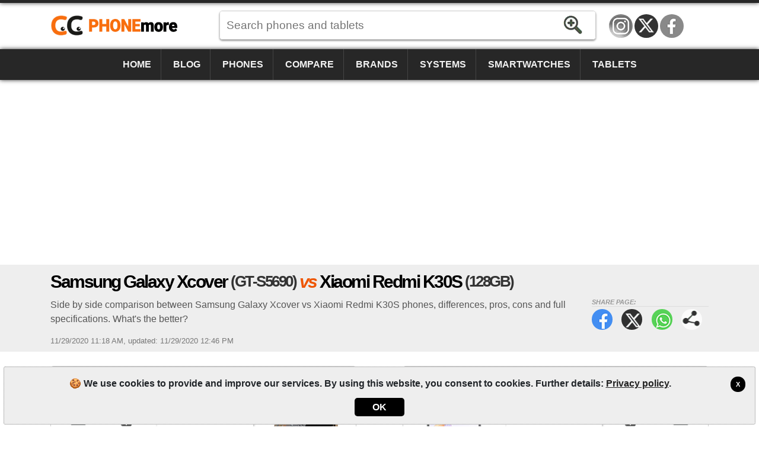

--- FILE ---
content_type: text/html; charset=utf-8
request_url: https://www.phonemore.com/compare/phones/samsung-galaxy-xcover-gt-s5690-vs-xiaomi-redmi-k30s-128gb/15409387
body_size: 13284
content:
<!DOCTYPE html><html lang=en-US itemscope itemtype=https://schema.org/WebPage><head><title>Galaxy Xcover (GT-S5690) vs Redmi K30S (128GB) | PhoneMore</title><meta charset=utf-8><meta name=robots content=index,follow><meta name=viewport content="width=device-width"><meta name=dcterms.rights content=phonemore.com><meta name=apple-mobile-web-app-title content=PhoneMore><meta http-equiv=x-ua-compatible content="IE=edge"><link rel=dns-prefetch href=https://cdn.phonemore.com><link rel="shortcut icon" type=image/x-icon href=/favicon.ico><link rel=preload as=style href=https://cdn.phonemore.com/design/all.min.css?v12.7><link rel=stylesheet href=https://cdn.phonemore.com/design/all.min.css?v12.7><link rel=apple-touch-icon href=https://cdn.phonemore.com/design/img/logo/apple/phonemore.png><link rel=canonical href=https://www.phonemore.com/compare/phones/samsung-galaxy-xcover-gt-s5690-vs-xiaomi-redmi-k30s-128gb/15409387><meta name=description content="Side by side comparison between Samsung Galaxy Xcover vs Xiaomi Redmi K30S phones, differences, pros, cons and full specifications. What's the better?"><meta property=og:title content="Samsung Galaxy Xcover vs Xiaomi Redmi K30S"><meta name=twitter:card content=summary><meta name=twitter:title content="Samsung Galaxy Xcover vs Xiaomi Redmi K30S"><meta name=twitter:site content=PhoneMoreCom><meta name=twitter:image content=https://cdn.phonemore.com/content/2012/jpg/76.jpg><meta property=og:image content=https://cdn.phonemore.com/content/2012/jpg/76.jpg><script defer src=https://cdn.phonemore.com/js/all.min.js?v12.7></script><script async data-ad-client=ca-pub-7841484351967588 src=https://pagead2.googlesyndication.com/pagead/js/adsbygoogle.js></script><script async src="https://www.googletagmanager.com/gtag/js?id=G-LNW9SLMRNW"></script></head><body><div class=skip_content><a href=#accessibility_content>Skip to content</a></div> <div id=ajaxload class=d-none><div class=loader></div></div> <header itemscope itemtype=https://schema.org/Organization> <div class="faixinha menubg"></div><meta itemprop=name content=PhoneMore><meta itemprop=founder content="Mauricio Eduardo Hernaski"><div class="container google-anno-skip"> <div class=row> <div class="col-sm-12 col-lg-3 col-xl-3"> <div class=logo> <a class=en itemprop=url href=https://www.phonemore.com target=_top>https://www.phonemore.com</a> <div class=d-none itemprop=logo itemscope itemtype=https://schema.org/ImageObject><meta itemprop=url content=https://cdn.phonemore.com/design/img/logo/social/phonemore.png></div> </div> </div> <div class="col-sm-12 col-lg-6 col-xl-7"> <input type=hidden id=hdnDispositivoTexto value=Devices> <input type=hidden id=hdnModeloTexto value=Model> <input type=hidden id=hdnModelosTexto value=Models> <input type=hidden id=hdnEnderecoBusca value="/specs/"> <div class=pesquisa> <label for=txtPesquisaPortal class=d-none>Search</label> <input type=search id=txtPesquisaPortal class=more_autocomplete maxlength=50 placeholder="Search phones and tablets" value=""> <input type=button id=btnPesquisa class=botao value=Search> </div> </div> </div> </div> <div class="container-fluid google-anno-skip"> <div class=row> <div class="col-12 menubg"> <nav id=topnav class=topnav> <div class=container> <a href="/">Home</a> <a href="/news/">Blog</a> <a href="/phones/">Phones</a> <a href="/compare/phones/">Compare</a> <a href="/brands/">Brands</a> <a href="/systems/">Systems</a> <a href="/smartwatches/">Smartwatches</a> <a href="/tablets/">Tablets</a> <div class=top_social><a class=insta title=Instagram href=https://www.instagram.com/phonemorecom rel="me noopener" itemprop=sameAs target=_blank>Instagram</a><a class=twitter title="Twitter / X" href=https://twitter.com/PhoneMoreCom rel="me noopener" itemprop=sameAs target=_blank>Twitter / X</a><a class=face title=Facebook href=https://www.facebook.com/PhoneMoreCom rel="me noopener" itemprop=sameAs target=_blank>Facebook</a></div> </div> <a href=javascript:void(0) class=icon onclick=OpenMenuMob()> <i></i><i></i><i></i> <span class=menu>MENU</span><span class=x>X</span> </a> </nav> </div> </div> </div> <div class=container> <div class=row> <div class="col-12 my-3"> <div class=ads><ins class=adsbygoogle data-ad-client=ca-pub-7841484351967588 data-ad-slot=9341740962 data-ad-format=auto data-full-width-responsive=true></ins><script>(adsbygoogle=window.adsbygoogle||[]).push({});</script></div> </div> </div> </div> </header> <main id=accessibility_content> <input type=hidden id=hdnCompCel1 value=72> <input type=hidden id=hdnCompCel2 value=5545> <div class="container-fluid mb-4"> <div class="row titulo"> <div class=container> <div class=row> <div class="col-12 comparephone"> <h1 itemprop=headline>Samsung Galaxy Xcover <span class=tesis>(GT-S5690)</span> <span class=vs>vs</span> Xiaomi Redmi K30S <span class=tesis>(128GB)</span></h1> <div class=share_content> <span class=tit>Share page:</span> <a target=_blank class=face href=#>Facebook</a> <a target=_blank class=twitter href=#>Twitter</a> <a target=_blank class=whats href=#>WhatsApp</a> <a class=more href=#>Share page:</a> </div> <h2 class="subtitulo none-mob" itemprop=alternativeHeadline>Side by side comparison between Samsung Galaxy Xcover vs Xiaomi Redmi K30S phones, differences, pros, cons and full specifications. What&#x27;s the better?</h2> <div class=release><time itemprop=datePublished datetime="2020-11-29 11:18:44Z">11/29/2020 11:18 AM</time>, <time itemprop=dateModified datetime="2020-11-29 12:46:36Z">updated: 11/29/2020 12:46 PM</time></div> </div> </div> </div> </div> </div> <div class=container> <div class=row> <div class=col-lg-12> <div class="row no-gutters gutters-mob score"> <div class="col border"> <div class=a1> <a class="clocel float-left" href="/compare/phones/xiaomi/redmi-k30s/128gb/"><span>Compare Xiaomi Redmi K30S </span>X</a> <span class=name>Samsung Galaxy Xcover <span class=tesis>(GT-S5690)</span></span> <a href=# class="placar float-right">06<span>Points</span></a> </div> <div class="compvs_disp pt-3"> <div class=part1> <a href="/specs/samsung/galaxy-xcover/"> <img class=img-fluid src=https://cdn.phonemore.com/content/2012/jpg/76.jpg alt="Samsung Galaxy Xcover (GT-S5690)"> </a> </div> <div class=part2> <a href="/specs/samsung/galaxy-xcover/" class=disp_menu>Specifications</a> <a href="/compare/phones/samsung/galaxy-xcover/" class=disp_menu>Compare</a> <a href="/models/samsung/galaxy-xcover/" class=disp_menu>Models</a> <a href=javascript:void(0) class="disp_menu off">Pictures</a> </div> <div class=part3> <div class=resumo> <div> <span class=spec1></span> <strong>3.65&quot;<br>TFT</strong> <p>320x480</p> </div> <div> <span class=spec2></span> <strong>3.1<br>MP</strong> </div> <div> <span class=spec3></span> <strong>512MB<br>RAM</strong> <p>Single-core</p> </div> <div> <span class=spec4></span> <strong>1500<br>mAh</strong> <p>(Removable)</p> </div> </div> </div> <div class="part4 m-2 modelosClone1"></div> </div> </div> <div class="col-1 compvs_vs">vs</div> <div class="col border"> <div class=a2> <a href=# class="placar float-left">30<span>Points</span></a> <span class=name>Xiaomi Redmi K30S <span class=tesis>(128GB)</span></span> <a class="clocel float-right" href="/compare/phones/samsung/galaxy-xcover/gt-s5690/"><span>Compare Samsung Galaxy Xcover </span>X</a> </div> <div class="compvs_disp dir pt-3"> <div class=part1> <a href="/specs/xiaomi/redmi-k30s/"> <img class=img-fluid src=https://cdn.phonemore.com/content/2020/jpg/15141.jpg alt="Xiaomi Redmi K30S (128GB)"> </a> </div> <div class=part2> <a href="/specs/xiaomi/redmi-k30s/" class=disp_menu>Specifications</a> <a href="/compare/phones/xiaomi/redmi-k30s/" class=disp_menu>Compare</a> <a href="/models/xiaomi/redmi-k30s/" class=disp_menu>Models</a> <a href=javascript:void(0) class="disp_menu off">Pictures</a> </div> <div class=part3> <div class=resumo> <div> <span class=spec1></span> <strong>6.67&quot;<br>IPS</strong> <p>1080x2400</p> </div> <div> <span class=spec2></span> <strong>64<br>MP</strong> <p>20mp</p> </div> <div> <span class=spec3></span> <strong>8GB<br>RAM</strong> <p>Octa-core</p> </div> <div> <span class=spec4></span> <strong>5000<br>mAh</strong> <p>(Non removable)</p> </div> </div> </div> <div class="part4 m-2 modelosClone2"></div> </div> </div> </div> <div class="compvs_escolha gradiente_bottom mt-4"> <div class=p-3> <h2>What's the better phone? <span class=laranja>Xiaomi Redmi K30S (128GB)</span></h2> <p> The phonemore's choice is much more technical than personal. Therefore, you shouldn't only consider this. Our goal is to help you, but what's important to us may not be important to you. You decide which one is the <strong>best</strong>! <a href=#comment onclick="RolarId('#comment')">Comment</a>! </p> </div> </div> <div id=dcompare class=gutters-mob> <table class="tab_compara mt-3"><tr class=cab><td> <img class=ml-2 src=https://cdn.phonemore.com/content/2012/jpg/76m.jpg alt="Galaxy Xcover (GT-S5690)}"> <strong>6 Advantages</strong> <span class=name>Samsung Galaxy Xcover <span class=tesis>(GT-S5690)</span></span> </td><td class=vs>vs</td><td> <img class=mr-2 src=https://cdn.phonemore.com/content/2020/jpg/15141m.jpg alt="Redmi K30S (128GB)}"> <strong>30 Advantages</strong> <span class=name>Xiaomi Redmi K30S <span class=tesis>(128GB)</span></span> </td></tr><tr><td class="direi winner"><a href=#><span class=plus>+</span><span class=item_check></span>Until 32GB microSD, microSDHC<span class=dtls>Advantage<br>More external storage for files using memory cards</span></a></td><td class=vs>vs</td><td class=esque><span class=item_nocheck></span>Not supported</td></tr><tr><td class="direi winner"><a href=#><span class=plus>+</span>100 grams (3.5 ounces)<span class=dtls>116%<br>Lighter</span></a></td><td class=vs>vs</td><td class=esque>216 grams (7.56 ounces)</td></tr><tr><td class="direi winner"><a href=#><span class=plus>+</span>Li-Ion: lithium-ion (Removable)<span class=dtls>Advantage<br>Removable battery can be replaced easily</span></a></td><td class=vs>vs</td><td class=esque>LiPo: li-ion polymer (Non removable)</td></tr><tr><td class="direi winner"><a href=#><span class=plus>+</span>3.5mm jack<span class=dtls>Advantage<br>Headsets with 3.5mm Jack size are more common and easy to find in stores</span></a></td><td class=vs>vs</td><td class=esque>Type-C jack with 3.5mm jack adapter</td></tr><tr><td class="direi winner"><a href=#><span class=plus>+</span>FM (RDS)<span class=dtls>Advantage<br>The radio lets you listen to your songs and sports in general</span></a></td><td class=vs>vs</td><td class=esque><span class=item_nocheck></span>Not supported</td></tr><tr><td class="direi winner"><a href=#><span class=plus>+</span>Waterproof (IP?)<span class=dtls>Advantage<br>Protection against water allows you talk to your friends in the rain, for example</span></a></td><td class=vs>vs</td><td class=esque><span class=item_nocheck></span>Not supported</td></tr><tr><td class=direi>800MHz 32bit Single-core</td><td class=vs>vs</td><td class="esque winner"><a href=#><span class=plus>+</span>2.84GHz 64bit Octa-core (7nm)<span class=dtls>6 times<br>More powerful processor, you can open your applications faster</span></a></td></tr><tr><td class=direi>512MB</td><td class=vs>vs</td><td class="esque winner"><a href=#><span class=plus>+</span>8GB LPDDR5<span class=dtls>15 times<br>More RAM memory. Typically more responsive and better for multitasking.</span></a></td></tr><tr><td class=direi>512MB (150MB available)</td><td class=vs>vs</td><td class="esque winner"><a href=#><span class=plus>+</span>128GB (106GB available)<span class=dtls>723 times<br>More internal storage for applications and files</span></a></td></tr><tr><td class=direi>11.95 millimeters (0.47 inches)</td><td class=vs>vs</td><td class="esque winner"><a href=#><span class=plus>+</span>9.33 millimeters (0.37 inches)<span class=dtls>28%<br>Thinner</span></a></td></tr><tr><td class=direi>TFT LCD</td><td class=vs>vs</td><td class="esque winner"><a href=#><span class=plus>+</span>TFT IPS LCD<span class=dtls>Advantage<br>TFT IPS LCD display is brighter and more vivid</span></a></td></tr><tr><td class=direi>260 thousand</td><td class=vs>vs</td><td class="esque winner"><a href=#><span class=plus>+</span>16 million<span class=dtls>61 times<br>More colors on the screen is better quality images and videos</span></a></td></tr><tr><td class=direi>320x480 pixels</td><td class=vs>vs</td><td class="esque winner"><a href=#><span class=plus>+</span>1080x2400 pixels<span class=dtls>16 times<br>Higher resolution screen</span></a></td></tr><tr><td class=direi>158 PPI</td><td class=vs>vs</td><td class="esque winner"><a href=#><span class=plus>+</span>395 PPI<span class=dtls>150%<br>Crisper display of text, images and videos because it has more pixels per inch (ppi)</span></a></td></tr><tr><td class=direi>3.65"</td><td class=vs>vs</td><td class="esque winner"><a href=#><span class=plus>+</span>6.67"<span class=dtls>83%<br>Larger screen</span></a></td></tr><tr><td class=direi><span class=item_check></span>(back) 3.1MP</td><td class=vs>vs</td><td class="esque winner"><a href=#><span class=plus>+</span><span class=item_check></span>(triple camera) 64MP + 13MP + 5MP<span class=dtls>25 times<br>Higher resolution main camera</span></a></td></tr><tr><td class=direi><span class=item_nocheck></span>Not supported</td><td class=vs>vs</td><td class="esque winner"><a href=#><span class=plus>+</span>EIS: Digital stabilization<span class=dtls>Advantage<br>Image stabilization prevents blurry photos and helps in recording motion video</span></a></td></tr><tr><td class=direi><span class=item_nocheck></span>Not supported</td><td class=vs>vs</td><td class="esque winner"><a href=#><span class=plus>+</span>HDR photo on both cameras<span class=dtls>Advantage<br>The HDR technology produced photos with more detail in dark areas</span></a></td></tr><tr><td class=direi><span class=item_nocheck></span>Not supported</td><td class=vs>vs</td><td class="esque winner"><a href=#><span class=plus>+</span><span class=item_check></span>(front) 20MP<span class=dtls>Advantage<br>A front-camera is best for taking selfies</span></a></td></tr><tr><td class=direi><span class=item_check></span>VGA (640x480)</td><td class=vs>vs</td><td class="esque winner"><a href=#><span class=plus>+</span><span class=item_check></span>8K UHD (7680x4320)<span class=dtls>107 times<br>More image quality for recording videos with the primary camera</span></a></td></tr><tr><td class=direi>Android 2.3.6 Gingerbread</td><td class=vs>vs</td><td class="esque winner"><a href=#><span class=plus>+</span>Android 10<span class=dtls>Advantage<br>Android 10 is newer and safer</span></a></td></tr><tr><td class=direi><span class=item_check></span>3G HSUPA</td><td class=vs>vs</td><td class="esque winner"><a href=#><span class=plus>+</span><span class=item_check></span>5G SA/NSA<span class=dtls>Advantage<br>The <span class=item_check></span>5G SA/NSA network is newer and faster</span></a></td></tr><tr><td class=direi>(<span class=item_check></span>3G HSUPA) 7.2 Mbps</td><td class=vs>vs</td><td class="esque winner"><a href=#><span class=plus>+</span>(<span class=item_check></span>5G SA/NSA) 2000 Mbps<span class=dtls>277 times<br>Faster for surfing the internet and download files</span></a></td></tr><tr><td class=direi><span class=item_nocheck></span>Not supported</td><td class=vs>vs</td><td class="esque winner"><a href=#><span class=plus>+</span>Ambient light sensor<span class=dtls>Advantage<br>Sensors help you use the device</span></a></td></tr><tr><td class=direi><span class=item_nocheck></span>Not supported</td><td class=vs>vs</td><td class="esque winner"><a href=#><span class=plus>+</span>Face unlock 2D<span class=dtls>Advantage<br>Sensors help you use the device</span></a></td></tr><tr><td class=direi><span class=item_nocheck></span>Not supported</td><td class=vs>vs</td><td class="esque winner"><a href=#><span class=plus>+</span>Fingerprint sensor (side-mounted)<span class=dtls>Advantage<br>Sensors help you use the device</span></a></td></tr><tr><td class=direi><span class=item_nocheck></span>Not supported</td><td class=vs>vs</td><td class="esque winner"><a href=#><span class=plus>+</span>Gyroscope<span class=dtls>Advantage<br>Sensors help you use the device</span></a></td></tr><tr><td class=direi>1500 mAh</td><td class=vs>vs</td><td class="esque winner"><a href=#><span class=plus>+</span>5000 mAh<span class=dtls>2 times<br>Battery - higher amperage (mAh) allows more device usage time, but it also depends on the hardware and use</span></a></td></tr><tr><td class=direi><span class=item_nocheck></span>Not supported</td><td class=vs>vs</td><td class="esque winner"><a href=#><span class=plus>+</span>Video calling<span class=dtls>Advantage<br>The video calling allows to make calls with voice and video</span></a></td></tr><tr><td class=direi>1 slot (Single-SIM)<br>(dedicated slot)</td><td class=vs>vs</td><td class="esque winner"><a href=#><span class=plus>+</span>2 slots (Dual-SIM)<span class=dtls>Advantage<br>You can have more mobile carriers/operators on the same device.</span></a></td></tr><tr><td class=direi><span class=item_nocheck></span>Not supported</td><td class=vs>vs</td><td class="esque winner"><a href=#><span class=plus>+</span>Active noise cancellation<span class=dtls>Advantage<br>More noise-canceling microphones allow for better quality in calls and audio for recorded videos</span></a></td></tr><tr><td class=direi>802.11 b/g/n [wifi4]</td><td class=vs>vs</td><td class="esque winner"><a href=#><span class=plus>+</span>802.11 a/b/g/n/ac/ax [wifi6]<span class=dtls>Advantage<br>WiFi 802.11 a/b/g/n/ac/ax [wifi6] is newer and faster</span></a></td></tr><tr><td class=direi>3.0 + A2DP</td><td class=vs>vs</td><td class="esque winner"><a href=#><span class=plus>+</span>5.1 + A2DP/LE<span class=dtls>Advantage<br>Bluetooth 5.1 + A2DP/LE is newer and faster</span></a></td></tr><tr><td class=direi><span class=item_nocheck></span>Not supported</td><td class=vs>vs</td><td class="esque winner"><a href=#><span class=plus>+</span>NFC<span class=dtls>Advantage<br>NFC allows you to make payments by approach quickly and securely</span></a></td></tr><tr><td class=direi>MicroUSB 2.0</td><td class=vs>vs</td><td class="esque winner"><a href=#><span class=plus>+</span>Type-C<span class=dtls>Advantage<br>Reversible connector, you can stick in a USB-C cable any which way; either side is up.</span></a></td></tr><tr><td class=direi>HTML, XHTML, Flash player</td><td class=vs>vs</td><td class="esque winner"><a href=#><span class=plus>+</span>HTML, XHTML, HTML5<span class=dtls>Advantage<br>Better sites viewing on the internet</span></a></td></tr></table> </div> <hr class=my-3> <div class=row> <div class=col-lg-6> <table class="tab_compara tab_comum"><tr><td> <strong>13 Common items</strong> in both devices </td></tr><tr><td class=esque>LED flash</td></tr><tr><td class=esque>Only digital zoom</td></tr><tr><td class=esque>Autofocus / PDAF: phase detection autofocus</td></tr><tr><td class=esque>Capacitive</td></tr><tr><td class=esque>Multitouch</td></tr><tr><td class=esque>Accelerometer</td></tr><tr><td class=esque>Compass</td></tr><tr><td class=esque> &#x2B;6 specs and more in the table below </td></tr></table> </div> <div class=col-lg-6> <div class=my-3> <div class="ads mb-4"><ins class=adsbygoogle data-ad-client=ca-pub-7841484351967588 data-ad-slot=1024267243 data-ad-format=auto data-full-width-responsive=true></ins><script>(adsbygoogle=window.adsbygoogle||[]).push({});</script></div> </div> </div> </div> <hr> <p class=float-left>Check the <strong>comparison table</strong> below for more items that are not evaluated in comparison score above.</p> <a id=hlkDiffTb href=# class="botao_m float-right mb-2 gutters-mob"> <span>Highlight differences</span> <span class=d-none>Clear highlight</span> </a> <div class="gutters-mob google-anno-skip"> <div class=table-responsive> <table id=tb_specs class=tab_phone><tr class="cab cabw"><td colspan=3><h2>📱 Model features</h2></td></tr><tr class=cab><td></td><td>Galaxy Xcover (GT-S5690)</td><td>Redmi K30S (128GB)</td></tr><tr class=""><td><label for=cbovar1>Change model</label></td><td class=tdModel1><div class=sel><select id=cbovar1><option value="">↓ Change model of Galaxy Xcover</option><option value=3393>GT-S5690L</option></select></div></td><td class=tdModel2><label for=cbovar2 class=d-none>Choose the model</label><div class=sel><select id=cbovar2><option value="">↓ Change model of Redmi K30S</option><option value=5546>256GB</option></select></div></td></tr><tr class=modelo><td>Model</td><td><a href="/specs/samsung/galaxy-xcover/gt-s5690/">Galaxy Xcover <span class=tesis>(GT-S5690)</span></a></td><td><a href="/specs/xiaomi/redmi-k30s/128gb/">Redmi K30S <span class=tesis>(128GB)</span></a></td></tr><tr><td>Other model names</td><td>Samsung Galaxy Xtreme S5690</td><td>Xiaomi Redmi K30S 5G M2007J3SC</td></tr><tr><td>Country or region available</td><td><span class=saleregion><img src=https://cdn.phonemore.com/design/paises/2.png alt="(Global, International)" title="(Global, International)"></span><span class=saleregion><img src=https://cdn.phonemore.com/design/paises/3.png alt=(Europe) title=(Europe)></span><br><small>(Global, International), (Europe)</small></td><td><span class=saleregion><img src=https://cdn.phonemore.com/design/paises/21.png alt=China title=China></span><br><small>China</small></td></tr><tr><td>Brand</td><td class=dois_larg><a href="/brands/samsung/">Samsung</a></td><td class=dois_larg><a href="/brands/xiaomi/">Xiaomi</a></td></tr><tr><td>Release date</td><td>10/1/2011</td><td>10/27/2020</td></tr><tr><td>Depth</td><td>11.95 millimeters (0.47 inches)</td><td>9.33 millimeters (0.37 inches)</td></tr><tr><td>Size (width x height)</td><td>65.9 x 121.5 millimeters (2.59 x 4.78 in)</td><td>76.4 x 165.1 millimeters (3.01 x 6.5 in)</td></tr><tr><td>Weight</td><td>100 grams (3.5 ounces)</td><td>216 grams (7.56 ounces)</td></tr><tr><td>Build, materials</td><td class=notinfo>feature not registered</td><td>Aluminum frame, glass front/back</td></tr><tr><td>Protection against water and others</td><td><span class=item_check></span>Waterproof (IP?)</td><td><span class=item_nocheck></span>Not supported</td></tr><tr class="cab cabw areaspec_dis"><td colspan=3><h2>📲 Display</h2></td></tr><tr class=cab><td></td><td>Galaxy Xcover (GT-S5690)</td><td>Redmi K30S (128GB)</td></tr><tr><td>Display type</td><td>TFT LCD</td><td>TFT IPS LCD</td></tr><tr><td>Screen size</td><td>3.65" inches</td><td>6.67" inches</td></tr><tr><td>Screen-to-body ratio</td><td>~49.5% (screen-to-body ratio)</td><td>~85.2% (screen-to-body ratio)</td></tr><tr><td>Display resolution</td><td>320x480 pixels</td><td>1080x2400 pixels (20:9)</td></tr><tr><td>Touchscreen</td><td><span class=item_check></span>Capacitive Multitouch</td><td><span class=item_check></span>Capacitive Multitouch</td></tr><tr><td>Pixel density (dot pitch)</td><td>158 PPI</td><td>395 PPI</td></tr><tr><td>Colors</td><td>260 thousand</td><td>16 million</td></tr><tr><td>Scratch-resistant glass</td><td><span class=item_check></span>Gorilla Glass</td><td><span class=item_check></span>Gorilla Glass 5</td></tr><tr><td>Refresh rate</td><td class=notinfo>feature not registered</td><td>144Hz</td></tr><tr><td>Display features</td><td class=notinfo>feature not registered</td><td>500nits[typ]<hr>HDR10</td></tr><tr class="cab cabw areaspec_sys"><td colspan=3><h2>🤖 Operating System</h2></td></tr><tr class=cab><td></td><td>Galaxy Xcover (GT-S5690)</td><td>Redmi K30S (128GB)</td></tr><tr><td>System version</td><td><a href="/systems/android/2-3-4-gingerbread/">Android 2.3.4 Gingerbread</a></td><td><a href="/systems/android/10/">Android 10</a></td></tr><tr><td>Firmware update</td><td><a href="/systems/android/2-3-6-gingerbread/">Android 2.3.6 Gingerbread</a></td><td class=notinfo>feature not registered</td></tr><tr><td>User Interface</td><td class=notinfo>feature not registered</td><td class=notinfo>feature not registered</td></tr><tr class="cab cabw areaspec_chi"><td colspan=3><h2>⚙️ Processor</h2></td></tr><tr class=cab><td></td><td>Galaxy Xcover (GT-S5690)</td><td>Redmi K30S (128GB)</td></tr><tr><td>Chipset</td><td>32bit: Marvell MG2 (45nm)</td><td>64bit: <a href="/processors/qualcomm/snapdragon-865-sm8250/">Qualcomm Snapdragon 865 (SM8250)</a> (7nm)</td></tr><tr><td>CPU</td><td><strong>Single-core</strong>, 1 processor:<hr>1x 800MHz ARMv7 <small>(Single-core)</small></td><td><strong>Octa-core</strong>, 3 processors:<hr>1x 2.84GHz Kryo 585 <small>(Single-core)</small><hr>3x 2.42GHz Kryo 585 <small>(Triple-core)</small><hr>4x 1.8GHz Kryo 585 <small>(Quad-core)</small></td></tr><tr><td>GPU graphical controller</td><td class=notinfo>feature not registered</td><td>Qualcomm Adreno 650 (250-587MHz)</td></tr><tr><td>Performance (benchmark)</td><td class=notinfo>feature not registered</td><td class=notinfo>feature not registered</td></tr><tr class="cab cabw areaspec_mem"><td colspan=3><h2>💽 Memory and storage</h2></td></tr><tr class=cab><td></td><td>Galaxy Xcover (GT-S5690)</td><td>Redmi K30S (128GB)</td></tr><tr><td>RAM memory</td><td>512MB</td><td>8GB LPDDR5</td></tr><tr><td>Internal storage</td><td>512MB (150MB available)</td><td>128GB (106GB available)<br>UFS 3.1</td></tr><tr><td>External storage</td><td><span class=item_check></span>Until 32GB microSD, microSDHC<br>(dedicated slot)</td><td><span class=item_nocheck></span>Not supported</td></tr><tr class="cab cabw"><td colspan=3><h2>📶 Mobile networks</h2></td></tr><tr class=cab><td></td><td>Galaxy Xcover (GT-S5690)</td><td>Redmi K30S (128GB)</td></tr><tr><td>Dual-SIM</td><td><span class=item_nocheck></span>Not supported</td><td><span class=item_check></span>Dual-SIM Standby - Call active on one sim card</td></tr><tr><td>SIM card</td><td>1 slot (Single-SIM)<br>Standard mini-SIM (2FF)</td><td>2 slots (Dual-SIM)<br>nano-SIM (4FF)</td></tr><tr><td>Maximum Download / Upload</td><td>7.2/5.76 Mbps</td><td>2000/150 Mbps</td></tr><tr><td>Network technology</td><td>2G, 3G</td><td>2G, 3G, 4G, 5G</td></tr><tr class=laranja><td>Frequency, bands</td><td colspan=2> <a id=hlkFreqShow class=btn href=#> <span>Expand band details</span> <span class=d-none>Collapse details</span> </a> </td></tr><tr class=freq><td>GSM MHz band</td><td><span class=item_check></span>Quad-Band 850/900/1800/1900</td><td><span class=item_check></span>Quad-Band 850/900/1800/1900</td></tr><tr class=freq><td>Primary 2G network</td><td><span class=item_check></span>GSM 850/900/1800/1900</td><td><span class=item_check></span>CDMA 800, GSM 850/900/1800/1900</td></tr><tr class=freq><td>Primary 3G network</td><td><span class=item_check></span>UMTS 900/2100</td><td><span class=item_check></span>CDMA2000 1xEV-DO<br>TD-SCDMA 1900/2000<br>UMTS 850/900/1700/1900/2100</td></tr><tr class=freq><td>Primary 4G network</td><td><span class=item_nocheck></span>Not supported</td><td><span class=item_check></span>LTE Cat20 (1, 2, 3, 4, 5, 7, 8, 12, 17)<br>TD-LTE (34, 38, 39, 40, 41)<br>VoLTE</td></tr><tr class=freq><td>Primary 5G network</td><td><span class=item_nocheck></span>Not supported</td><td><span class=item_check></span>SA/NSA (1, 3, 41, 78, 79)</td></tr><tr class=freq><td>Primary data network</td><td><span class=item_check></span>CSD, GPRS, EDGE, UMTS, HSDPA, HSUPA</td><td><span class=item_check></span>GPRS, EDGE, CDMA2000 EV-DO Rev 0, CDMA2000 EV-DO Rev A, TD-SCDMA, UMTS, TD-HSDPA, HSDPA, HSUPA, HSPA+, TD-LTE, LTE, LTE-A, SA/NSA</td></tr><tr class=freq><td>Secondary 2G network</td><td><span class=item_nocheck></span>Not supported</td><td><span class=item_check></span>GSM 850/900/1800/1900</td></tr><tr class=freq><td>Secondary 3G network</td><td><span class=item_nocheck></span>Not supported</td><td><span class=item_nocheck></span>Not supported</td></tr><tr class=freq><td>Secondary 4G network</td><td><span class=item_nocheck></span>Not supported</td><td><span class=item_nocheck></span>Not supported</td></tr><tr class=freq><td>Secondary data network</td><td><span class=item_nocheck></span>Not supported</td><td><span class=item_check></span>GPRS, EDGE</td></tr><tr class="cab cabw areaspec_cam"><td colspan=3><h2>📷 Camera</h2></td></tr><tr class=cab><td></td><td>Galaxy Xcover (GT-S5690)</td><td>Redmi K30S (128GB)</td></tr><tr><td>Back camera (main camera)</td><td><span class=item_check></span>3.1 megapixels</td><td><span class=item_check></span>(triple camera)<hr>64 megapixels<hr>13MP ultrawide <span class=cam></span><span class=oon>f/2.4</span><span class=oon>123°</span><span class=oon>1.12µm</span><hr>5MP macro <span class=cam></span><span class=oon>f/2.4</span><span class=oon>AF</span></td></tr><tr><td>Main camera resolution</td><td>2048x1536 pixels</td><td>10120x6328 pixels</td></tr><tr><td>Video recording (primary)</td><td><span class=item_check></span>VGA (640x480) 30 fps</td><td><span class=item_check></span>8K UHD (7680x4320) 30 fps</td></tr><tr><td>Flash</td><td><span class=item_check></span>LED flash</td><td><span class=item_check></span>LED flash</td></tr><tr><td>Focal aperture</td><td class=notinfo>feature not registered</td><td>f/1.9 (aperture)</td></tr><tr><td>Focal length</td><td class=notinfo>feature not registered</td><td>26mm (lens)</td></tr><tr><td>Sensor size</td><td class=notinfo>feature not registered</td><td>1/1.73" inches</td></tr><tr><td>Pixel size</td><td class=notinfo>feature not registered</td><td>0.8µm pixel</td></tr><tr><td>Autofocus</td><td><span class=item_check></span>Autofocus</td><td><span class=item_check></span>PDAF: phase detection autofocus</td></tr><tr><td>Touch focus</td><td><span class=item_nocheck></span>Not supported</td><td><span class=item_check></span>Supported</td></tr><tr><td>Image stabilization</td><td><span class=item_nocheck></span>Not supported</td><td><span class=item_check></span>EIS: Digital stabilization</td></tr><tr><td>Zoom</td><td><span class=item_check></span>Only digital zoom</td><td><span class=item_check></span>Only digital zoom</td></tr><tr><td>Face/smile detection</td><td><span class=item_nocheck></span>Not supported</td><td><span class=item_check></span>Face detection, Smile detection</td></tr><tr><td>BSI sensor</td><td><span class=item_nocheck></span>Not supported</td><td><span class=item_nocheck></span>Not supported</td></tr><tr><td>HDR</td><td><span class=item_nocheck></span>Not supported</td><td><span class=item_check></span>HDR photo on both cameras</td></tr><tr><td>Camera extras</td><td class=notinfo>feature not registered</td><td class=notinfo>feature not registered</td></tr><tr class="cab cabw"><td colspan=3><h2>📸 Front camera</h2></td></tr><tr class=cab><td></td><td>Galaxy Xcover (GT-S5690)</td><td>Redmi K30S (128GB)</td></tr><tr><td>Front camera (secondary)</td><td><span class=item_nocheck></span>Not supported</td><td><span class=item_check></span>20 megapixels</td></tr><tr><td>Front camera resolution</td><td><span class=item_nocheck></span>Not supported</td><td>5184x3840 pixels</td></tr><tr><td>Video recording (secondary)</td><td><span class=item_nocheck></span>Not supported</td><td><span class=item_check></span>Full HD (1920x1080)</td></tr><tr><td>Front flash</td><td><span class=item_nocheck></span>Not supported</td><td><span class=item_nocheck></span>Not supported</td></tr><tr><td>Focal aperture</td><td class=notinfo>feature not registered</td><td>f/2.2 (aperture)</td></tr><tr><td>Focal length</td><td class=notinfo>feature not registered</td><td>27mm (lens)</td></tr><tr><td>Sensor size</td><td class=notinfo>feature not registered</td><td>1/3.4" inches</td></tr><tr><td>Pixel size</td><td class=notinfo>feature not registered</td><td>0.8µm pixel</td></tr><tr class="cab cabw"><td colspan=3><h2>🔉 Sound and multimedia</h2></td></tr><tr class=cab><td></td><td>Galaxy Xcover (GT-S5690)</td><td>Redmi K30S (128GB)</td></tr><tr><td>Loudspeaker</td><td>Supported</td><td>Supported</td></tr><tr><td>Active noise cancellation</td><td><span class=item_nocheck></span>Not supported</td><td><span class=item_check></span>2 microphones or more</td></tr><tr><td>Radio</td><td><span class=item_check></span>FM (RDS)</td><td><span class=item_nocheck></span>Not supported</td></tr><tr><td>TV</td><td><span class=item_nocheck></span>Not supported</td><td><span class=item_nocheck></span>Not supported</td></tr><tr><td>Video formats</td><td>MP4, H.264, H.263</td><td>MP4, H.265, H.264, H.263, XviD, MKV</td></tr><tr><td>Audio formats</td><td>MP3, WAV, eAAC+</td><td>MP3, WAV, WMA, eAAC+, FLAC</td></tr><tr class="cab cabw areaspec_con"><td colspan=3><h2>🔌 Connectivity</h2></td></tr><tr class=cab><td></td><td>Galaxy Xcover (GT-S5690)</td><td>Redmi K30S (128GB)</td></tr><tr><td>USB</td><td><span class=item_check></span>MicroUSB 2.0</td><td><span class=item_check></span>USB 2.0 Type-C, USB OTG On-The-Go</td></tr><tr><td>Audio output</td><td><span class=item_check></span>3.5mm jack</td><td><span class=item_check></span>Type-C jack with 3.5mm jack adapter</td></tr><tr><td>TV output</td><td><span class=item_nocheck></span>Not supported</td><td><span class=item_check></span>USB Type-C (reversible)</td></tr><tr><td>Bluetooth</td><td><span class=item_check></span>3.0 + A2DP</td><td><span class=item_check></span>5.1 + A2DP/LE</td></tr><tr><td>WiFi</td><td><span class=item_check></span>802.11 b/g/n [wifi4] (2.4GHz)</td><td><span class=item_check></span>802.11 a/b/g/n/ac/ax [wifi6] (2.4GHz, 5GHz) + MIMO<hr>WiFi Direct, hotspot</td></tr><tr><td>DLNA</td><td><span class=item_nocheck></span>Not supported</td><td><span class=item_nocheck></span>Not supported</td></tr><tr><td>GPS</td><td><span class=item_check></span>A-GPS, GeoTagging</td><td><span class=item_check></span>A-GPS, GeoTagging, GLONASS, GALILEO, BeiDou, QZSS, NavIC</td></tr><tr><td>NFC</td><td><span class=item_nocheck></span>Not supported</td><td><span class=item_check></span>Supported</td></tr><tr><td>Infrared port</td><td><span class=item_nocheck></span>Not supported</td><td><span class=item_check></span>Supported</td></tr><tr class="cab cabw"><td colspan=3><h2>🧭 Sensors</h2></td></tr><tr class=cab><td></td><td>Galaxy Xcover (GT-S5690)</td><td>Redmi K30S (128GB)</td></tr><tr><td>Sensors</td><td>Accelerometer<hr>Compass<hr>Proximity sensor</td><td>Accelerometer<hr>Ambient light sensor<hr>Compass<hr>Face unlock 2D<hr>Fingerprint sensor (side-mounted)<hr>Gyroscope<hr>Proximity sensor</td></tr><tr><td>Vibrating alert</td><td><span class=item_check></span>Supported</td><td><span class=item_check></span>Supported</td></tr><tr class="cab cabw areaspec_bat"><td colspan=3><h2>🔋 Battery</h2></td></tr><tr class=cab><td></td><td>Galaxy Xcover (GT-S5690)</td><td>Redmi K30S (128GB)</td></tr><tr><td>Battery type</td><td>Li-Ion: lithium-ion (Removable)</td><td>LiPo: li-ion polymer (Non removable)</td></tr><tr><td>Battery capacity</td><td>1500 mAh</td><td>5000 mAh</td></tr><tr><td>Charger, watts</td><td>Wired charging</td><td>33W Wired fast charging<hr> Quick Charge 4+<hr>USB Power Delivery 3.0</td></tr><tr><td>Inductive / wireless charging</td><td class=notinfo>feature not registered</td><td><span class=item_nocheck></span>Not supported</td></tr><tr><td>Talk time autonomy</td><td>6.6 hours</td><td class=notinfo>feature not registered</td></tr><tr><td>Standby</td><td>660 hours (27.5 days)</td><td class=notinfo>feature not registered</td></tr><tr class="cab cabw"><td colspan=3><h2>➕ Other features</h2></td></tr><tr class=cab><td></td><td>Galaxy Xcover (GT-S5690)</td><td>Redmi K30S (128GB)</td></tr><tr><td>Call control</td><td><span class=item_check></span>Voice dialing, Voice recorder, Voice commands</td><td><span class=item_check></span>Voice dialing, Voice recorder, Voice commands</td></tr><tr><td>Messaging</td><td><span class=item_check></span>SMS (Swype), MMS, E-mail, Push mail</td><td><span class=item_check></span>SMS (T9), MMS, E-mail, Push mail</td></tr><tr><td>Hands-free calling</td><td><span class=item_check></span>Supported</td><td><span class=item_check></span>Supported</td></tr><tr><td>Video calling</td><td><span class=item_nocheck></span>Not supported</td><td><span class=item_check></span>Supported</td></tr><tr><td>Ringtones</td><td><span class=item_check></span>Polyphonic and customized</td><td><span class=item_check></span>Polyphonic and customized</td></tr><tr><td>Web browser</td><td><span class=item_check></span>HTML, XHTML, Flash player</td><td><span class=item_check></span>HTML, XHTML, HTML5</td></tr><tr><td>Antenna</td><td><span class=item_check></span>Internal antenna</td><td><span class=item_check></span>Internal antenna</td></tr><tr><td>Qwerty physical keyboard</td><td><span class=item_nocheck></span>Not supported</td><td><span class=item_nocheck></span>Not supported</td></tr><tr><td>Miscellaneous</td><td>• Colors: Gray<hr>• 2GB microSD included<hr>• WiFi hotspot<hr>• IP67 certified: dust tight and water proof up to 1m for 30min<hr>• Java framework</td><td>• Colors: Cosmic Black, Lunar Silver<hr>• MIUI 12<hr>• Silicone Case included<hr>• Screen protector included<hr>• Dual stereo speakers<hr>• 24-bit/192kHz audio<hr>• Mi Pay</td></tr><tr class="cab cabw"><td colspan=3><h2>☢️ Radiation rate</h2></td></tr><tr class=cab><td></td><td>Galaxy Xcover (GT-S5690)</td><td>Redmi K30S (128GB)</td></tr><tr><td>SAR 1.6W/kg (USA, Mexico, etc.)</td><td class=notinfo>feature not registered</td><td class=notinfo>feature not registered</td></tr><tr><td>SAR 2W/kg (Europe, UK, etc.)</td><td class=notinfo>feature not registered</td><td class=notinfo>feature not registered</td></tr></table> </div> </div> <div class=mt-3></div> <div class=share_content> <span class=tit>Share page:</span> <a target=_blank class=face href=#>Facebook</a> <a target=_blank class=twitter href=#>Twitter</a> <a target=_blank class=whats href=#>WhatsApp</a> <a class=more href=#>Share page:</a> </div> <div class=clear></div> <div class="ads my-4"><ins class=adsbygoogle data-ad-client=ca-pub-7841484351967588 data-ad-slot=5424098138 data-ad-format=auto data-full-width-responsive=true></ins><script>(adsbygoogle=window.adsbygoogle||[]).push({});</script></div> <div id=comment></div><meta itemprop=commentCount content=0></div> </div> </div> </main> <footer class="textura mt-4 google-anno-skip"> <div id=rodape class=container-fluid> <div class=container> <div class=row> <div class="col-12 links"> <a id=top href=#>TOP</a> <a href=/site/site-map/20>Site map</a> <span>&bull;</span> <a href="/about/">About us</a> <span>&bull;</span> <a href=/site/privacy-policy/7>Privacy policy</a> </div> <div class="col-12 links idiomas"> <a class=current>English</a> &bull; <a href=https://www.tiomovil.com/comparar/moviles/samsung-galaxy-xcover-gt-s5690-vs-xiaomi-redmi-k30s-128gb/15409387>Espa&#xF1;ol</a> &bull; <a href=https://www.plusmobile.fr/comparatif/portables/samsung-galaxy-xcover-gt-s5690-vs-xiaomi-redmi-k30s-128gb/15409387>Fran&#xE7;ais</a> &bull; <a href=https://www.piucellulare.it/confronto/cellulari/samsung-galaxy-xcover-gt-s5690-vs-xiaomi-redmi-k30s-128gb/15409387>Italiano</a> &bull; <a href=https://www.maiscelular.com.br/comparar/celulares/samsung-galaxy-xcover-gt-s5690-vs-xiaomi-redmi-k30s-128gb/15409387>Portugu&#xEA;s-BR</a> &bull; <a href=https://meutelemovel.pt/comparar/telemoveis/samsung-galaxy-xcover-gt-s5690-vs-xiaomi-redmi-k30s-128gb/15409387>Portugu&#xEA;s-PT</a> &bull; <a href=https://www.phonemore.in/compare/phones/samsung-galaxy-xcover-gt-s5690-vs-xiaomi-redmi-k30s-128gb/15409387>&#x939;&#x93F;&#x928;&#x94D;&#x926;&#x940;</a> &bull; <a href=https://www.phone888.cn/compare/phones/samsung-galaxy-xcover-gt-s5690-vs-xiaomi-redmi-k30s-128gb/15409387>&#x4E2D;&#x6587;</a> </div> <div class=col-12> <div class=copy>&copy;2012-2026<br>PhoneMore is a phone comparator, smartphones, smartwatches and tablets with full specifications.</div> </div> </div> </div> </div> </footer> <div class="gdpr d-none google-anno-skip"> <div> <a class=ok href=#>X</a> <p>🍪 We use cookies to provide and improve our services. By using this website, you consent to cookies. Further details: <a href=/site/privacy-policy/7>Privacy policy</a>.</p> <div class=accept><a class=ok href=#>OK</a></div> </div> </div><script>window.dataLayer=window.dataLayer||[];function gtag(){dataLayer.push(arguments);}gtag('js',new Date());gtag('config','G-LNW9SLMRNW');</script><input id=hdnCopyLabel type=hidden value="Copy url"> <div id=share_modal> <div class="modal_content share_content"> <span class=close>&times;</span> <p>Share page:</p> <div id=share_more></div> </div> </div><script>var disqus_url='https://www.phonemore.com/compare/phones/samsung-galaxy-xcover-gt-s5690-vs-xiaomi-redmi-k30s-128gb/15409387';var disqus_identifier='phonemore_comparacao_15409387';var disqus_container_id='comment';var disqus_shortname='phonemore';var disqus_title='Samsung Galaxy Xcover vs Xiaomi Redmi K30S';var disqus_api_public_key='7UJSgJXmNIrOKEXvEnu7wAz9sgecFYGiAOSrOh3f8vYGT6jENVwkEki5uZRPw3wT';function disqus_config()
{this.callbacks.onNewComment=[function(comment){$.ajax({url:'https://disqus.com/api/3.0/posts/details.json',method:'GET',data:{'post':comment.id,'api_key':disqus_api_public_key},success:function(data){var dataParams={'disqusId':data.response.id,'disqusParent':data.response.parent,'disqusThread':data.response.thread,'disqusUser':data.response.author.name,'disqusMsg':data.response.raw_message,'codigoComparacao':15409387,'codigoCelular':0,'codigoGrupo':0,'codigoGrupoFicha':0,'codigoConteudo':0};$.ajax({headers:{'Accept':'application/json','Content-Type':'application/json'},url:'/comentario/gravar',method:'POST',dataType:'json',data:JSON.stringify(dataParams)});},cache:false});}];}
(function(){var dsq=document.createElement('script');dsq.async=true;dsq.src='https://'+disqus_shortname+'.disqus.com/embed.js';(document.getElementsByTagName('head')[0]||document.getElementsByTagName('body')[0]).appendChild(dsq);})();</script></body></html>